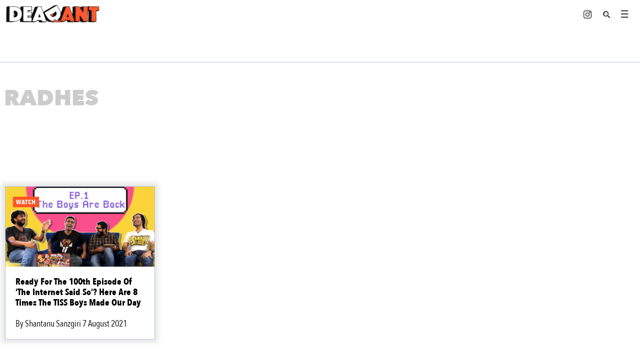

--- FILE ---
content_type: text/html; charset=UTF-8
request_url: https://deadant.co/tag/radhe/
body_size: 63577
content:

<!doctype html>
<!--[if lt IE 9]><html class="no-js no-svg ie lt-ie9 lt-ie8 lt-ie7" lang="en-US"> <![endif]-->
<!--[if IE 9]><html class="no-js no-svg ie ie9 lt-ie9 lt-ie8" lang="en-US"> <![endif]-->
<!--[if gt IE 9]><!--><html class="no-js no-svg" lang="en-US"> <!--<![endif]-->
<head><meta charset="UTF-8" /><script>if(navigator.userAgent.match(/MSIE|Internet Explorer/i)||navigator.userAgent.match(/Trident\/7\..*?rv:11/i)){var href=document.location.href;if(!href.match(/[?&]nowprocket/)){if(href.indexOf("?")==-1){if(href.indexOf("#")==-1){document.location.href=href+"?nowprocket=1"}else{document.location.href=href.replace("#","?nowprocket=1#")}}else{if(href.indexOf("#")==-1){document.location.href=href+"&nowprocket=1"}else{document.location.href=href.replace("#","&nowprocket=1#")}}}}</script><script>(()=>{class RocketLazyLoadScripts{constructor(){this.v="2.0.4",this.userEvents=["keydown","keyup","mousedown","mouseup","mousemove","mouseover","mouseout","touchmove","touchstart","touchend","touchcancel","wheel","click","dblclick","input"],this.attributeEvents=["onblur","onclick","oncontextmenu","ondblclick","onfocus","onmousedown","onmouseenter","onmouseleave","onmousemove","onmouseout","onmouseover","onmouseup","onmousewheel","onscroll","onsubmit"]}async t(){this.i(),this.o(),/iP(ad|hone)/.test(navigator.userAgent)&&this.h(),this.u(),this.l(this),this.m(),this.k(this),this.p(this),this._(),await Promise.all([this.R(),this.L()]),this.lastBreath=Date.now(),this.S(this),this.P(),this.D(),this.O(),this.M(),await this.C(this.delayedScripts.normal),await this.C(this.delayedScripts.defer),await this.C(this.delayedScripts.async),await this.T(),await this.F(),await this.j(),await this.A(),window.dispatchEvent(new Event("rocket-allScriptsLoaded")),this.everythingLoaded=!0,this.lastTouchEnd&&await new Promise(t=>setTimeout(t,500-Date.now()+this.lastTouchEnd)),this.I(),this.H(),this.U(),this.W()}i(){this.CSPIssue=sessionStorage.getItem("rocketCSPIssue"),document.addEventListener("securitypolicyviolation",t=>{this.CSPIssue||"script-src-elem"!==t.violatedDirective||"data"!==t.blockedURI||(this.CSPIssue=!0,sessionStorage.setItem("rocketCSPIssue",!0))},{isRocket:!0})}o(){window.addEventListener("pageshow",t=>{this.persisted=t.persisted,this.realWindowLoadedFired=!0},{isRocket:!0}),window.addEventListener("pagehide",()=>{this.onFirstUserAction=null},{isRocket:!0})}h(){let t;function e(e){t=e}window.addEventListener("touchstart",e,{isRocket:!0}),window.addEventListener("touchend",function i(o){o.changedTouches[0]&&t.changedTouches[0]&&Math.abs(o.changedTouches[0].pageX-t.changedTouches[0].pageX)<10&&Math.abs(o.changedTouches[0].pageY-t.changedTouches[0].pageY)<10&&o.timeStamp-t.timeStamp<200&&(window.removeEventListener("touchstart",e,{isRocket:!0}),window.removeEventListener("touchend",i,{isRocket:!0}),"INPUT"===o.target.tagName&&"text"===o.target.type||(o.target.dispatchEvent(new TouchEvent("touchend",{target:o.target,bubbles:!0})),o.target.dispatchEvent(new MouseEvent("mouseover",{target:o.target,bubbles:!0})),o.target.dispatchEvent(new PointerEvent("click",{target:o.target,bubbles:!0,cancelable:!0,detail:1,clientX:o.changedTouches[0].clientX,clientY:o.changedTouches[0].clientY})),event.preventDefault()))},{isRocket:!0})}q(t){this.userActionTriggered||("mousemove"!==t.type||this.firstMousemoveIgnored?"keyup"===t.type||"mouseover"===t.type||"mouseout"===t.type||(this.userActionTriggered=!0,this.onFirstUserAction&&this.onFirstUserAction()):this.firstMousemoveIgnored=!0),"click"===t.type&&t.preventDefault(),t.stopPropagation(),t.stopImmediatePropagation(),"touchstart"===this.lastEvent&&"touchend"===t.type&&(this.lastTouchEnd=Date.now()),"click"===t.type&&(this.lastTouchEnd=0),this.lastEvent=t.type,t.composedPath&&t.composedPath()[0].getRootNode()instanceof ShadowRoot&&(t.rocketTarget=t.composedPath()[0]),this.savedUserEvents.push(t)}u(){this.savedUserEvents=[],this.userEventHandler=this.q.bind(this),this.userEvents.forEach(t=>window.addEventListener(t,this.userEventHandler,{passive:!1,isRocket:!0})),document.addEventListener("visibilitychange",this.userEventHandler,{isRocket:!0})}U(){this.userEvents.forEach(t=>window.removeEventListener(t,this.userEventHandler,{passive:!1,isRocket:!0})),document.removeEventListener("visibilitychange",this.userEventHandler,{isRocket:!0}),this.savedUserEvents.forEach(t=>{(t.rocketTarget||t.target).dispatchEvent(new window[t.constructor.name](t.type,t))})}m(){const t="return false",e=Array.from(this.attributeEvents,t=>"data-rocket-"+t),i="["+this.attributeEvents.join("],[")+"]",o="[data-rocket-"+this.attributeEvents.join("],[data-rocket-")+"]",s=(e,i,o)=>{o&&o!==t&&(e.setAttribute("data-rocket-"+i,o),e["rocket"+i]=new Function("event",o),e.setAttribute(i,t))};new MutationObserver(t=>{for(const n of t)"attributes"===n.type&&(n.attributeName.startsWith("data-rocket-")||this.everythingLoaded?n.attributeName.startsWith("data-rocket-")&&this.everythingLoaded&&this.N(n.target,n.attributeName.substring(12)):s(n.target,n.attributeName,n.target.getAttribute(n.attributeName))),"childList"===n.type&&n.addedNodes.forEach(t=>{if(t.nodeType===Node.ELEMENT_NODE)if(this.everythingLoaded)for(const i of[t,...t.querySelectorAll(o)])for(const t of i.getAttributeNames())e.includes(t)&&this.N(i,t.substring(12));else for(const e of[t,...t.querySelectorAll(i)])for(const t of e.getAttributeNames())this.attributeEvents.includes(t)&&s(e,t,e.getAttribute(t))})}).observe(document,{subtree:!0,childList:!0,attributeFilter:[...this.attributeEvents,...e]})}I(){this.attributeEvents.forEach(t=>{document.querySelectorAll("[data-rocket-"+t+"]").forEach(e=>{this.N(e,t)})})}N(t,e){const i=t.getAttribute("data-rocket-"+e);i&&(t.setAttribute(e,i),t.removeAttribute("data-rocket-"+e))}k(t){Object.defineProperty(HTMLElement.prototype,"onclick",{get(){return this.rocketonclick||null},set(e){this.rocketonclick=e,this.setAttribute(t.everythingLoaded?"onclick":"data-rocket-onclick","this.rocketonclick(event)")}})}S(t){function e(e,i){let o=e[i];e[i]=null,Object.defineProperty(e,i,{get:()=>o,set(s){t.everythingLoaded?o=s:e["rocket"+i]=o=s}})}e(document,"onreadystatechange"),e(window,"onload"),e(window,"onpageshow");try{Object.defineProperty(document,"readyState",{get:()=>t.rocketReadyState,set(e){t.rocketReadyState=e},configurable:!0}),document.readyState="loading"}catch(t){console.log("WPRocket DJE readyState conflict, bypassing")}}l(t){this.originalAddEventListener=EventTarget.prototype.addEventListener,this.originalRemoveEventListener=EventTarget.prototype.removeEventListener,this.savedEventListeners=[],EventTarget.prototype.addEventListener=function(e,i,o){o&&o.isRocket||!t.B(e,this)&&!t.userEvents.includes(e)||t.B(e,this)&&!t.userActionTriggered||e.startsWith("rocket-")||t.everythingLoaded?t.originalAddEventListener.call(this,e,i,o):(t.savedEventListeners.push({target:this,remove:!1,type:e,func:i,options:o}),"mouseenter"!==e&&"mouseleave"!==e||t.originalAddEventListener.call(this,e,t.savedUserEvents.push,o))},EventTarget.prototype.removeEventListener=function(e,i,o){o&&o.isRocket||!t.B(e,this)&&!t.userEvents.includes(e)||t.B(e,this)&&!t.userActionTriggered||e.startsWith("rocket-")||t.everythingLoaded?t.originalRemoveEventListener.call(this,e,i,o):t.savedEventListeners.push({target:this,remove:!0,type:e,func:i,options:o})}}J(t,e){this.savedEventListeners=this.savedEventListeners.filter(i=>{let o=i.type,s=i.target||window;return e!==o||t!==s||(this.B(o,s)&&(i.type="rocket-"+o),this.$(i),!1)})}H(){EventTarget.prototype.addEventListener=this.originalAddEventListener,EventTarget.prototype.removeEventListener=this.originalRemoveEventListener,this.savedEventListeners.forEach(t=>this.$(t))}$(t){t.remove?this.originalRemoveEventListener.call(t.target,t.type,t.func,t.options):this.originalAddEventListener.call(t.target,t.type,t.func,t.options)}p(t){let e;function i(e){return t.everythingLoaded?e:e.split(" ").map(t=>"load"===t||t.startsWith("load.")?"rocket-jquery-load":t).join(" ")}function o(o){function s(e){const s=o.fn[e];o.fn[e]=o.fn.init.prototype[e]=function(){return this[0]===window&&t.userActionTriggered&&("string"==typeof arguments[0]||arguments[0]instanceof String?arguments[0]=i(arguments[0]):"object"==typeof arguments[0]&&Object.keys(arguments[0]).forEach(t=>{const e=arguments[0][t];delete arguments[0][t],arguments[0][i(t)]=e})),s.apply(this,arguments),this}}if(o&&o.fn&&!t.allJQueries.includes(o)){const e={DOMContentLoaded:[],"rocket-DOMContentLoaded":[]};for(const t in e)document.addEventListener(t,()=>{e[t].forEach(t=>t())},{isRocket:!0});o.fn.ready=o.fn.init.prototype.ready=function(i){function s(){parseInt(o.fn.jquery)>2?setTimeout(()=>i.bind(document)(o)):i.bind(document)(o)}return"function"==typeof i&&(t.realDomReadyFired?!t.userActionTriggered||t.fauxDomReadyFired?s():e["rocket-DOMContentLoaded"].push(s):e.DOMContentLoaded.push(s)),o([])},s("on"),s("one"),s("off"),t.allJQueries.push(o)}e=o}t.allJQueries=[],o(window.jQuery),Object.defineProperty(window,"jQuery",{get:()=>e,set(t){o(t)}})}P(){const t=new Map;document.write=document.writeln=function(e){const i=document.currentScript,o=document.createRange(),s=i.parentElement;let n=t.get(i);void 0===n&&(n=i.nextSibling,t.set(i,n));const c=document.createDocumentFragment();o.setStart(c,0),c.appendChild(o.createContextualFragment(e)),s.insertBefore(c,n)}}async R(){return new Promise(t=>{this.userActionTriggered?t():this.onFirstUserAction=t})}async L(){return new Promise(t=>{document.addEventListener("DOMContentLoaded",()=>{this.realDomReadyFired=!0,t()},{isRocket:!0})})}async j(){return this.realWindowLoadedFired?Promise.resolve():new Promise(t=>{window.addEventListener("load",t,{isRocket:!0})})}M(){this.pendingScripts=[];this.scriptsMutationObserver=new MutationObserver(t=>{for(const e of t)e.addedNodes.forEach(t=>{"SCRIPT"!==t.tagName||t.noModule||t.isWPRocket||this.pendingScripts.push({script:t,promise:new Promise(e=>{const i=()=>{const i=this.pendingScripts.findIndex(e=>e.script===t);i>=0&&this.pendingScripts.splice(i,1),e()};t.addEventListener("load",i,{isRocket:!0}),t.addEventListener("error",i,{isRocket:!0}),setTimeout(i,1e3)})})})}),this.scriptsMutationObserver.observe(document,{childList:!0,subtree:!0})}async F(){await this.X(),this.pendingScripts.length?(await this.pendingScripts[0].promise,await this.F()):this.scriptsMutationObserver.disconnect()}D(){this.delayedScripts={normal:[],async:[],defer:[]},document.querySelectorAll("script[type$=rocketlazyloadscript]").forEach(t=>{t.hasAttribute("data-rocket-src")?t.hasAttribute("async")&&!1!==t.async?this.delayedScripts.async.push(t):t.hasAttribute("defer")&&!1!==t.defer||"module"===t.getAttribute("data-rocket-type")?this.delayedScripts.defer.push(t):this.delayedScripts.normal.push(t):this.delayedScripts.normal.push(t)})}async _(){await this.L();let t=[];document.querySelectorAll("script[type$=rocketlazyloadscript][data-rocket-src]").forEach(e=>{let i=e.getAttribute("data-rocket-src");if(i&&!i.startsWith("data:")){i.startsWith("//")&&(i=location.protocol+i);try{const o=new URL(i).origin;o!==location.origin&&t.push({src:o,crossOrigin:e.crossOrigin||"module"===e.getAttribute("data-rocket-type")})}catch(t){}}}),t=[...new Map(t.map(t=>[JSON.stringify(t),t])).values()],this.Y(t,"preconnect")}async G(t){if(await this.K(),!0!==t.noModule||!("noModule"in HTMLScriptElement.prototype))return new Promise(e=>{let i;function o(){(i||t).setAttribute("data-rocket-status","executed"),e()}try{if(navigator.userAgent.includes("Firefox/")||""===navigator.vendor||this.CSPIssue)i=document.createElement("script"),[...t.attributes].forEach(t=>{let e=t.nodeName;"type"!==e&&("data-rocket-type"===e&&(e="type"),"data-rocket-src"===e&&(e="src"),i.setAttribute(e,t.nodeValue))}),t.text&&(i.text=t.text),t.nonce&&(i.nonce=t.nonce),i.hasAttribute("src")?(i.addEventListener("load",o,{isRocket:!0}),i.addEventListener("error",()=>{i.setAttribute("data-rocket-status","failed-network"),e()},{isRocket:!0}),setTimeout(()=>{i.isConnected||e()},1)):(i.text=t.text,o()),i.isWPRocket=!0,t.parentNode.replaceChild(i,t);else{const i=t.getAttribute("data-rocket-type"),s=t.getAttribute("data-rocket-src");i?(t.type=i,t.removeAttribute("data-rocket-type")):t.removeAttribute("type"),t.addEventListener("load",o,{isRocket:!0}),t.addEventListener("error",i=>{this.CSPIssue&&i.target.src.startsWith("data:")?(console.log("WPRocket: CSP fallback activated"),t.removeAttribute("src"),this.G(t).then(e)):(t.setAttribute("data-rocket-status","failed-network"),e())},{isRocket:!0}),s?(t.fetchPriority="high",t.removeAttribute("data-rocket-src"),t.src=s):t.src="data:text/javascript;base64,"+window.btoa(unescape(encodeURIComponent(t.text)))}}catch(i){t.setAttribute("data-rocket-status","failed-transform"),e()}});t.setAttribute("data-rocket-status","skipped")}async C(t){const e=t.shift();return e?(e.isConnected&&await this.G(e),this.C(t)):Promise.resolve()}O(){this.Y([...this.delayedScripts.normal,...this.delayedScripts.defer,...this.delayedScripts.async],"preload")}Y(t,e){this.trash=this.trash||[];let i=!0;var o=document.createDocumentFragment();t.forEach(t=>{const s=t.getAttribute&&t.getAttribute("data-rocket-src")||t.src;if(s&&!s.startsWith("data:")){const n=document.createElement("link");n.href=s,n.rel=e,"preconnect"!==e&&(n.as="script",n.fetchPriority=i?"high":"low"),t.getAttribute&&"module"===t.getAttribute("data-rocket-type")&&(n.crossOrigin=!0),t.crossOrigin&&(n.crossOrigin=t.crossOrigin),t.integrity&&(n.integrity=t.integrity),t.nonce&&(n.nonce=t.nonce),o.appendChild(n),this.trash.push(n),i=!1}}),document.head.appendChild(o)}W(){this.trash.forEach(t=>t.remove())}async T(){try{document.readyState="interactive"}catch(t){}this.fauxDomReadyFired=!0;try{await this.K(),this.J(document,"readystatechange"),document.dispatchEvent(new Event("rocket-readystatechange")),await this.K(),document.rocketonreadystatechange&&document.rocketonreadystatechange(),await this.K(),this.J(document,"DOMContentLoaded"),document.dispatchEvent(new Event("rocket-DOMContentLoaded")),await this.K(),this.J(window,"DOMContentLoaded"),window.dispatchEvent(new Event("rocket-DOMContentLoaded"))}catch(t){console.error(t)}}async A(){try{document.readyState="complete"}catch(t){}try{await this.K(),this.J(document,"readystatechange"),document.dispatchEvent(new Event("rocket-readystatechange")),await this.K(),document.rocketonreadystatechange&&document.rocketonreadystatechange(),await this.K(),this.J(window,"load"),window.dispatchEvent(new Event("rocket-load")),await this.K(),window.rocketonload&&window.rocketonload(),await this.K(),this.allJQueries.forEach(t=>t(window).trigger("rocket-jquery-load")),await this.K(),this.J(window,"pageshow");const t=new Event("rocket-pageshow");t.persisted=this.persisted,window.dispatchEvent(t),await this.K(),window.rocketonpageshow&&window.rocketonpageshow({persisted:this.persisted})}catch(t){console.error(t)}}async K(){Date.now()-this.lastBreath>45&&(await this.X(),this.lastBreath=Date.now())}async X(){return document.hidden?new Promise(t=>setTimeout(t)):new Promise(t=>requestAnimationFrame(t))}B(t,e){return e===document&&"readystatechange"===t||(e===document&&"DOMContentLoaded"===t||(e===window&&"DOMContentLoaded"===t||(e===window&&"load"===t||e===window&&"pageshow"===t)))}static run(){(new RocketLazyLoadScripts).t()}}RocketLazyLoadScripts.run()})();</script>
    
    <meta name="description" content="Tracking India&#039;s Comedy Scene">

    
    
    <meta http-equiv="X-UA-Compatible" content="IE=edge">
    <meta name="viewport" content="width=device-width, initial-scale=1">
    <link rel="author" href="https://deadant.co/wp-content/themes/returnofthepinkpanther-child/humans.txt" />
    <link rel="pingback" href="https://deadant.co/xmlrpc.php" />
    <link rel="profile" href="https://gmpg.org/xfn/11">
    <title>Radhe &#8211; DeadAnt</title>
<link data-rocket-prefetch href="https://platform.twitter.com" rel="dns-prefetch">
<link data-rocket-prefetch href="https://chimpstatic.com" rel="dns-prefetch">
<link data-rocket-prefetch href="https://c0.wp.com" rel="dns-prefetch">
<link data-rocket-prefetch href="https://ajax.googleapis.com" rel="dns-prefetch">
<link data-rocket-prefetch href="https://i0.wp.com" rel="dns-prefetch">
<link data-rocket-prefetch href="https://www.googletagmanager.com" rel="dns-prefetch">
<link data-rocket-prefetch href="https://cdn.jsdelivr.net" rel="dns-prefetch">
<link data-rocket-prefetch href="https://stats.wp.com" rel="dns-prefetch">
<style id="wpr-usedcss">img:is([sizes=auto i],[sizes^="auto," i]){contain-intrinsic-size:3000px 1500px}:where(.wp-block-button__link){border-radius:9999px;box-shadow:none;padding:calc(.667em + 2px) calc(1.333em + 2px);text-decoration:none}:root :where(.wp-block-button .wp-block-button__link.is-style-outline),:root :where(.wp-block-button.is-style-outline>.wp-block-button__link){border:2px solid;padding:.667em 1.333em}:root :where(.wp-block-button .wp-block-button__link.is-style-outline:not(.has-text-color)),:root :where(.wp-block-button.is-style-outline>.wp-block-button__link:not(.has-text-color)){color:currentColor}:root :where(.wp-block-button .wp-block-button__link.is-style-outline:not(.has-background)),:root :where(.wp-block-button.is-style-outline>.wp-block-button__link:not(.has-background)){background-color:initial;background-image:none}:where(.wp-block-calendar table:not(.has-background) th){background:#ddd}:where(.wp-block-columns){margin-bottom:1.75em}:where(.wp-block-columns.has-background){padding:1.25em 2.375em}:where(.wp-block-post-comments input[type=submit]){border:none}:where(.wp-block-cover-image:not(.has-text-color)),:where(.wp-block-cover:not(.has-text-color)){color:#fff}:where(.wp-block-cover-image.is-light:not(.has-text-color)),:where(.wp-block-cover.is-light:not(.has-text-color)){color:#000}:root :where(.wp-block-cover h1:not(.has-text-color)),:root :where(.wp-block-cover h2:not(.has-text-color)),:root :where(.wp-block-cover h3:not(.has-text-color)),:root :where(.wp-block-cover h4:not(.has-text-color)),:root :where(.wp-block-cover h5:not(.has-text-color)),:root :where(.wp-block-cover h6:not(.has-text-color)),:root :where(.wp-block-cover p:not(.has-text-color)){color:inherit}:where(.wp-block-file){margin-bottom:1.5em}:where(.wp-block-file__button){border-radius:2em;display:inline-block;padding:.5em 1em}:where(.wp-block-file__button):where(a):active,:where(.wp-block-file__button):where(a):focus,:where(.wp-block-file__button):where(a):hover,:where(.wp-block-file__button):where(a):visited{box-shadow:none;color:#fff;opacity:.85;text-decoration:none}:where(.wp-block-form-input__input){font-size:1em;margin-bottom:.5em;padding:0 .5em}:where(.wp-block-form-input__input)[type=date],:where(.wp-block-form-input__input)[type=datetime-local],:where(.wp-block-form-input__input)[type=datetime],:where(.wp-block-form-input__input)[type=email],:where(.wp-block-form-input__input)[type=month],:where(.wp-block-form-input__input)[type=number],:where(.wp-block-form-input__input)[type=password],:where(.wp-block-form-input__input)[type=search],:where(.wp-block-form-input__input)[type=tel],:where(.wp-block-form-input__input)[type=text],:where(.wp-block-form-input__input)[type=time],:where(.wp-block-form-input__input)[type=url],:where(.wp-block-form-input__input)[type=week]{border-style:solid;border-width:1px;line-height:2;min-height:2em}:where(.wp-block-group.wp-block-group-is-layout-constrained){position:relative}:root :where(.wp-block-image.is-style-rounded img,.wp-block-image .is-style-rounded img){border-radius:9999px}:where(.wp-block-latest-comments:not([style*=line-height] .wp-block-latest-comments__comment)){line-height:1.1}:where(.wp-block-latest-comments:not([style*=line-height] .wp-block-latest-comments__comment-excerpt p)){line-height:1.8}:root :where(.wp-block-latest-posts.is-grid){padding:0}:root :where(.wp-block-latest-posts.wp-block-latest-posts__list){padding-left:0}ul{box-sizing:border-box}:root :where(.wp-block-list.has-background){padding:1.25em 2.375em}:where(.wp-block-navigation.has-background .wp-block-navigation-item a:not(.wp-element-button)),:where(.wp-block-navigation.has-background .wp-block-navigation-submenu a:not(.wp-element-button)){padding:.5em 1em}:where(.wp-block-navigation .wp-block-navigation__submenu-container .wp-block-navigation-item a:not(.wp-element-button)),:where(.wp-block-navigation .wp-block-navigation__submenu-container .wp-block-navigation-submenu a:not(.wp-element-button)),:where(.wp-block-navigation .wp-block-navigation__submenu-container .wp-block-navigation-submenu button.wp-block-navigation-item__content),:where(.wp-block-navigation .wp-block-navigation__submenu-container .wp-block-pages-list__item button.wp-block-navigation-item__content){padding:.5em 1em}:root :where(p.has-background){padding:1.25em 2.375em}:where(p.has-text-color:not(.has-link-color)) a{color:inherit}:where(.wp-block-post-comments-form input:not([type=submit])),:where(.wp-block-post-comments-form textarea){border:1px solid #949494;font-family:inherit;font-size:1em}:where(.wp-block-post-comments-form input:where(:not([type=submit]):not([type=checkbox]))),:where(.wp-block-post-comments-form textarea){padding:calc(.667em + 2px)}:where(.wp-block-post-excerpt){box-sizing:border-box;margin-bottom:var(--wp--style--block-gap);margin-top:var(--wp--style--block-gap)}:where(.wp-block-preformatted.has-background){padding:1.25em 2.375em}:where(.wp-block-search__button){border:1px solid #ccc;padding:6px 10px}:where(.wp-block-search__input){appearance:none;border:1px solid #949494;flex-grow:1;font-family:inherit;font-size:inherit;font-style:inherit;font-weight:inherit;letter-spacing:inherit;line-height:inherit;margin-left:0;margin-right:0;min-width:3rem;padding:8px;text-decoration:unset!important;text-transform:inherit}:where(.wp-block-search__button-inside .wp-block-search__inside-wrapper){background-color:#fff;border:1px solid #949494;box-sizing:border-box;padding:4px}:where(.wp-block-search__button-inside .wp-block-search__inside-wrapper) .wp-block-search__input{border:none;border-radius:0;padding:0 4px}:where(.wp-block-search__button-inside .wp-block-search__inside-wrapper) .wp-block-search__input:focus{outline:0}:where(.wp-block-search__button-inside .wp-block-search__inside-wrapper) :where(.wp-block-search__button){padding:4px 8px}:root :where(.wp-block-separator.is-style-dots){height:auto;line-height:1;text-align:center}:root :where(.wp-block-separator.is-style-dots):before{color:currentColor;content:"···";font-family:serif;font-size:1.5em;letter-spacing:2em;padding-left:2em}:root :where(.wp-block-site-logo.is-style-rounded){border-radius:9999px}:where(.wp-block-social-links:not(.is-style-logos-only)) .wp-social-link{background-color:#f0f0f0;color:#444}:where(.wp-block-social-links:not(.is-style-logos-only)) .wp-social-link-amazon{background-color:#f90;color:#fff}:where(.wp-block-social-links:not(.is-style-logos-only)) .wp-social-link-bandcamp{background-color:#1ea0c3;color:#fff}:where(.wp-block-social-links:not(.is-style-logos-only)) .wp-social-link-behance{background-color:#0757fe;color:#fff}:where(.wp-block-social-links:not(.is-style-logos-only)) .wp-social-link-bluesky{background-color:#0a7aff;color:#fff}:where(.wp-block-social-links:not(.is-style-logos-only)) .wp-social-link-codepen{background-color:#1e1f26;color:#fff}:where(.wp-block-social-links:not(.is-style-logos-only)) .wp-social-link-deviantart{background-color:#02e49b;color:#fff}:where(.wp-block-social-links:not(.is-style-logos-only)) .wp-social-link-discord{background-color:#5865f2;color:#fff}:where(.wp-block-social-links:not(.is-style-logos-only)) .wp-social-link-dribbble{background-color:#e94c89;color:#fff}:where(.wp-block-social-links:not(.is-style-logos-only)) .wp-social-link-dropbox{background-color:#4280ff;color:#fff}:where(.wp-block-social-links:not(.is-style-logos-only)) .wp-social-link-etsy{background-color:#f45800;color:#fff}:where(.wp-block-social-links:not(.is-style-logos-only)) .wp-social-link-facebook{background-color:#0866ff;color:#fff}:where(.wp-block-social-links:not(.is-style-logos-only)) .wp-social-link-fivehundredpx{background-color:#000;color:#fff}:where(.wp-block-social-links:not(.is-style-logos-only)) .wp-social-link-flickr{background-color:#0461dd;color:#fff}:where(.wp-block-social-links:not(.is-style-logos-only)) .wp-social-link-foursquare{background-color:#e65678;color:#fff}:where(.wp-block-social-links:not(.is-style-logos-only)) .wp-social-link-github{background-color:#24292d;color:#fff}:where(.wp-block-social-links:not(.is-style-logos-only)) .wp-social-link-goodreads{background-color:#eceadd;color:#382110}:where(.wp-block-social-links:not(.is-style-logos-only)) .wp-social-link-google{background-color:#ea4434;color:#fff}:where(.wp-block-social-links:not(.is-style-logos-only)) .wp-social-link-gravatar{background-color:#1d4fc4;color:#fff}:where(.wp-block-social-links:not(.is-style-logos-only)) .wp-social-link-instagram{background-color:#f00075;color:#fff}:where(.wp-block-social-links:not(.is-style-logos-only)) .wp-social-link-lastfm{background-color:#e21b24;color:#fff}:where(.wp-block-social-links:not(.is-style-logos-only)) .wp-social-link-linkedin{background-color:#0d66c2;color:#fff}:where(.wp-block-social-links:not(.is-style-logos-only)) .wp-social-link-mastodon{background-color:#3288d4;color:#fff}:where(.wp-block-social-links:not(.is-style-logos-only)) .wp-social-link-medium{background-color:#000;color:#fff}:where(.wp-block-social-links:not(.is-style-logos-only)) .wp-social-link-meetup{background-color:#f6405f;color:#fff}:where(.wp-block-social-links:not(.is-style-logos-only)) .wp-social-link-patreon{background-color:#000;color:#fff}:where(.wp-block-social-links:not(.is-style-logos-only)) .wp-social-link-pinterest{background-color:#e60122;color:#fff}:where(.wp-block-social-links:not(.is-style-logos-only)) .wp-social-link-pocket{background-color:#ef4155;color:#fff}:where(.wp-block-social-links:not(.is-style-logos-only)) .wp-social-link-reddit{background-color:#ff4500;color:#fff}:where(.wp-block-social-links:not(.is-style-logos-only)) .wp-social-link-skype{background-color:#0478d7;color:#fff}:where(.wp-block-social-links:not(.is-style-logos-only)) .wp-social-link-snapchat{stroke:#000;background-color:#fefc00;color:#fff}:where(.wp-block-social-links:not(.is-style-logos-only)) .wp-social-link-soundcloud{background-color:#ff5600;color:#fff}:where(.wp-block-social-links:not(.is-style-logos-only)) .wp-social-link-spotify{background-color:#1bd760;color:#fff}:where(.wp-block-social-links:not(.is-style-logos-only)) .wp-social-link-telegram{background-color:#2aabee;color:#fff}:where(.wp-block-social-links:not(.is-style-logos-only)) .wp-social-link-threads{background-color:#000;color:#fff}:where(.wp-block-social-links:not(.is-style-logos-only)) .wp-social-link-tiktok{background-color:#000;color:#fff}:where(.wp-block-social-links:not(.is-style-logos-only)) .wp-social-link-tumblr{background-color:#011835;color:#fff}:where(.wp-block-social-links:not(.is-style-logos-only)) .wp-social-link-twitch{background-color:#6440a4;color:#fff}:where(.wp-block-social-links:not(.is-style-logos-only)) .wp-social-link-twitter{background-color:#1da1f2;color:#fff}:where(.wp-block-social-links:not(.is-style-logos-only)) .wp-social-link-vimeo{background-color:#1eb7ea;color:#fff}:where(.wp-block-social-links:not(.is-style-logos-only)) .wp-social-link-vk{background-color:#4680c2;color:#fff}:where(.wp-block-social-links:not(.is-style-logos-only)) .wp-social-link-wordpress{background-color:#3499cd;color:#fff}:where(.wp-block-social-links:not(.is-style-logos-only)) .wp-social-link-whatsapp{background-color:#25d366;color:#fff}:where(.wp-block-social-links:not(.is-style-logos-only)) .wp-social-link-x{background-color:#000;color:#fff}:where(.wp-block-social-links:not(.is-style-logos-only)) .wp-social-link-yelp{background-color:#d32422;color:#fff}:where(.wp-block-social-links:not(.is-style-logos-only)) .wp-social-link-youtube{background-color:red;color:#fff}:where(.wp-block-social-links.is-style-logos-only) .wp-social-link{background:0 0}:where(.wp-block-social-links.is-style-logos-only) .wp-social-link svg{height:1.25em;width:1.25em}:where(.wp-block-social-links.is-style-logos-only) .wp-social-link-amazon{color:#f90}:where(.wp-block-social-links.is-style-logos-only) .wp-social-link-bandcamp{color:#1ea0c3}:where(.wp-block-social-links.is-style-logos-only) .wp-social-link-behance{color:#0757fe}:where(.wp-block-social-links.is-style-logos-only) .wp-social-link-bluesky{color:#0a7aff}:where(.wp-block-social-links.is-style-logos-only) .wp-social-link-codepen{color:#1e1f26}:where(.wp-block-social-links.is-style-logos-only) .wp-social-link-deviantart{color:#02e49b}:where(.wp-block-social-links.is-style-logos-only) .wp-social-link-discord{color:#5865f2}:where(.wp-block-social-links.is-style-logos-only) .wp-social-link-dribbble{color:#e94c89}:where(.wp-block-social-links.is-style-logos-only) .wp-social-link-dropbox{color:#4280ff}:where(.wp-block-social-links.is-style-logos-only) .wp-social-link-etsy{color:#f45800}:where(.wp-block-social-links.is-style-logos-only) .wp-social-link-facebook{color:#0866ff}:where(.wp-block-social-links.is-style-logos-only) .wp-social-link-fivehundredpx{color:#000}:where(.wp-block-social-links.is-style-logos-only) .wp-social-link-flickr{color:#0461dd}:where(.wp-block-social-links.is-style-logos-only) .wp-social-link-foursquare{color:#e65678}:where(.wp-block-social-links.is-style-logos-only) .wp-social-link-github{color:#24292d}:where(.wp-block-social-links.is-style-logos-only) .wp-social-link-goodreads{color:#382110}:where(.wp-block-social-links.is-style-logos-only) .wp-social-link-google{color:#ea4434}:where(.wp-block-social-links.is-style-logos-only) .wp-social-link-gravatar{color:#1d4fc4}:where(.wp-block-social-links.is-style-logos-only) .wp-social-link-instagram{color:#f00075}:where(.wp-block-social-links.is-style-logos-only) .wp-social-link-lastfm{color:#e21b24}:where(.wp-block-social-links.is-style-logos-only) .wp-social-link-linkedin{color:#0d66c2}:where(.wp-block-social-links.is-style-logos-only) .wp-social-link-mastodon{color:#3288d4}:where(.wp-block-social-links.is-style-logos-only) .wp-social-link-medium{color:#000}:where(.wp-block-social-links.is-style-logos-only) .wp-social-link-meetup{color:#f6405f}:where(.wp-block-social-links.is-style-logos-only) .wp-social-link-patreon{color:#000}:where(.wp-block-social-links.is-style-logos-only) .wp-social-link-pinterest{color:#e60122}:where(.wp-block-social-links.is-style-logos-only) .wp-social-link-pocket{color:#ef4155}:where(.wp-block-social-links.is-style-logos-only) .wp-social-link-reddit{color:#ff4500}:where(.wp-block-social-links.is-style-logos-only) .wp-social-link-skype{color:#0478d7}:where(.wp-block-social-links.is-style-logos-only) .wp-social-link-snapchat{stroke:#000;color:#fff}:where(.wp-block-social-links.is-style-logos-only) .wp-social-link-soundcloud{color:#ff5600}:where(.wp-block-social-links.is-style-logos-only) .wp-social-link-spotify{color:#1bd760}:where(.wp-block-social-links.is-style-logos-only) .wp-social-link-telegram{color:#2aabee}:where(.wp-block-social-links.is-style-logos-only) .wp-social-link-threads{color:#000}:where(.wp-block-social-links.is-style-logos-only) .wp-social-link-tiktok{color:#000}:where(.wp-block-social-links.is-style-logos-only) .wp-social-link-tumblr{color:#011835}:where(.wp-block-social-links.is-style-logos-only) .wp-social-link-twitch{color:#6440a4}:where(.wp-block-social-links.is-style-logos-only) .wp-social-link-twitter{color:#1da1f2}:where(.wp-block-social-links.is-style-logos-only) .wp-social-link-vimeo{color:#1eb7ea}:where(.wp-block-social-links.is-style-logos-only) .wp-social-link-vk{color:#4680c2}:where(.wp-block-social-links.is-style-logos-only) .wp-social-link-whatsapp{color:#25d366}:where(.wp-block-social-links.is-style-logos-only) .wp-social-link-wordpress{color:#3499cd}:where(.wp-block-social-links.is-style-logos-only) .wp-social-link-x{color:#000}:where(.wp-block-social-links.is-style-logos-only) .wp-social-link-yelp{color:#d32422}:where(.wp-block-social-links.is-style-logos-only) .wp-social-link-youtube{color:red}:root :where(.wp-block-social-links .wp-social-link a){padding:.25em}:root :where(.wp-block-social-links.is-style-logos-only .wp-social-link a){padding:0}:root :where(.wp-block-social-links.is-style-pill-shape .wp-social-link a){padding-left:.6666666667em;padding-right:.6666666667em}:root :where(.wp-block-tag-cloud.is-style-outline){display:flex;flex-wrap:wrap;gap:1ch}:root :where(.wp-block-tag-cloud.is-style-outline a){border:1px solid;font-size:unset!important;margin-right:0;padding:1ch 2ch;text-decoration:none!important}:root :where(.wp-block-table-of-contents){box-sizing:border-box}:where(.wp-block-term-description){box-sizing:border-box;margin-bottom:var(--wp--style--block-gap);margin-top:var(--wp--style--block-gap)}:where(pre.wp-block-verse){font-family:inherit}:root{--wp-block-synced-color:#7a00df;--wp-block-synced-color--rgb:122,0,223;--wp-bound-block-color:var(--wp-block-synced-color);--wp-editor-canvas-background:#ddd;--wp-admin-theme-color:#007cba;--wp-admin-theme-color--rgb:0,124,186;--wp-admin-theme-color-darker-10:#006ba1;--wp-admin-theme-color-darker-10--rgb:0,107,160.5;--wp-admin-theme-color-darker-20:#005a87;--wp-admin-theme-color-darker-20--rgb:0,90,135;--wp-admin-border-width-focus:2px}@media (min-resolution:192dpi){:root{--wp-admin-border-width-focus:1.5px}}:root{--wp--preset--font-size--normal:16px;--wp--preset--font-size--huge:42px}.screen-reader-text{word-wrap:normal!important;border:0;clip-path:inset(50%);height:1px;margin:-1px;overflow:hidden;padding:0;position:absolute;width:1px}.screen-reader-text:focus{background-color:#ddd;clip-path:none;color:#444;display:block;font-size:1em;height:auto;left:5px;line-height:normal;padding:15px 23px 14px;text-decoration:none;top:5px;width:auto;z-index:100000}html :where(.has-border-color){border-style:solid}html :where([style*=border-top-color]){border-top-style:solid}html :where([style*=border-right-color]){border-right-style:solid}html :where([style*=border-bottom-color]){border-bottom-style:solid}html :where([style*=border-left-color]){border-left-style:solid}html :where([style*=border-width]){border-style:solid}html :where([style*=border-top-width]){border-top-style:solid}html :where([style*=border-right-width]){border-right-style:solid}html :where([style*=border-bottom-width]){border-bottom-style:solid}html :where([style*=border-left-width]){border-left-style:solid}html :where(img[class*=wp-image-]){height:auto;max-width:100%}:where(figure){margin:0 0 1em}html :where(.is-position-sticky){--wp-admin--admin-bar--position-offset:var(--wp-admin--admin-bar--height,0px)}@media screen and (max-width:600px){html :where(.is-position-sticky){--wp-admin--admin-bar--position-offset:0px}}:root{--wp--preset--aspect-ratio--square:1;--wp--preset--aspect-ratio--4-3:4/3;--wp--preset--aspect-ratio--3-4:3/4;--wp--preset--aspect-ratio--3-2:3/2;--wp--preset--aspect-ratio--2-3:2/3;--wp--preset--aspect-ratio--16-9:16/9;--wp--preset--aspect-ratio--9-16:9/16;--wp--preset--color--black:#000000;--wp--preset--color--cyan-bluish-gray:#abb8c3;--wp--preset--color--white:#ffffff;--wp--preset--color--pale-pink:#f78da7;--wp--preset--color--vivid-red:#cf2e2e;--wp--preset--color--luminous-vivid-orange:#ff6900;--wp--preset--color--luminous-vivid-amber:#fcb900;--wp--preset--color--light-green-cyan:#7bdcb5;--wp--preset--color--vivid-green-cyan:#00d084;--wp--preset--color--pale-cyan-blue:#8ed1fc;--wp--preset--color--vivid-cyan-blue:#0693e3;--wp--preset--color--vivid-purple:#9b51e0;--wp--preset--gradient--vivid-cyan-blue-to-vivid-purple:linear-gradient(135deg,rgb(6, 147, 227) 0%,rgb(155, 81, 224) 100%);--wp--preset--gradient--light-green-cyan-to-vivid-green-cyan:linear-gradient(135deg,rgb(122, 220, 180) 0%,rgb(0, 208, 130) 100%);--wp--preset--gradient--luminous-vivid-amber-to-luminous-vivid-orange:linear-gradient(135deg,rgb(252, 185, 0) 0%,rgb(255, 105, 0) 100%);--wp--preset--gradient--luminous-vivid-orange-to-vivid-red:linear-gradient(135deg,rgb(255, 105, 0) 0%,rgb(207, 46, 46) 100%);--wp--preset--gradient--very-light-gray-to-cyan-bluish-gray:linear-gradient(135deg,rgb(238, 238, 238) 0%,rgb(169, 184, 195) 100%);--wp--preset--gradient--cool-to-warm-spectrum:linear-gradient(135deg,rgb(74, 234, 220) 0%,rgb(151, 120, 209) 20%,rgb(207, 42, 186) 40%,rgb(238, 44, 130) 60%,rgb(251, 105, 98) 80%,rgb(254, 248, 76) 100%);--wp--preset--gradient--blush-light-purple:linear-gradient(135deg,rgb(255, 206, 236) 0%,rgb(152, 150, 240) 100%);--wp--preset--gradient--blush-bordeaux:linear-gradient(135deg,rgb(254, 205, 165) 0%,rgb(254, 45, 45) 50%,rgb(107, 0, 62) 100%);--wp--preset--gradient--luminous-dusk:linear-gradient(135deg,rgb(255, 203, 112) 0%,rgb(199, 81, 192) 50%,rgb(65, 88, 208) 100%);--wp--preset--gradient--pale-ocean:linear-gradient(135deg,rgb(255, 245, 203) 0%,rgb(182, 227, 212) 50%,rgb(51, 167, 181) 100%);--wp--preset--gradient--electric-grass:linear-gradient(135deg,rgb(202, 248, 128) 0%,rgb(113, 206, 126) 100%);--wp--preset--gradient--midnight:linear-gradient(135deg,rgb(2, 3, 129) 0%,rgb(40, 116, 252) 100%);--wp--preset--font-size--small:13px;--wp--preset--font-size--medium:20px;--wp--preset--font-size--large:36px;--wp--preset--font-size--x-large:42px;--wp--preset--spacing--20:0.44rem;--wp--preset--spacing--30:0.67rem;--wp--preset--spacing--40:1rem;--wp--preset--spacing--50:1.5rem;--wp--preset--spacing--60:2.25rem;--wp--preset--spacing--70:3.38rem;--wp--preset--spacing--80:5.06rem;--wp--preset--shadow--natural:6px 6px 9px rgba(0, 0, 0, .2);--wp--preset--shadow--deep:12px 12px 50px rgba(0, 0, 0, .4);--wp--preset--shadow--sharp:6px 6px 0px rgba(0, 0, 0, .2);--wp--preset--shadow--outlined:6px 6px 0px -3px rgb(255, 255, 255),6px 6px rgb(0, 0, 0);--wp--preset--shadow--crisp:6px 6px 0px rgb(0, 0, 0)}:where(.is-layout-flex){gap:.5em}:where(.is-layout-grid){gap:.5em}:where(.wp-block-columns.is-layout-flex){gap:2em}:where(.wp-block-columns.is-layout-grid){gap:2em}:root :where(.wp-block-pullquote){font-size:1.5em;line-height:1.6}:where(.wp-block-post-template.is-layout-flex){gap:1.25em}:where(.wp-block-post-template.is-layout-grid){gap:1.25em}:where(.wp-block-term-template.is-layout-flex){gap:1.25em}:where(.wp-block-term-template.is-layout-grid){gap:1.25em}html.swipebox-html.swipebox-touch{overflow:hidden!important}#swipebox-overlay img{border:none!important}#swipebox-overlay{width:100%;height:100%;position:fixed;top:0;left:0;z-index:99999!important;overflow:hidden;-webkit-user-select:none;-moz-user-select:none;-ms-user-select:none;user-select:none}#swipebox-container{position:relative;width:100%;height:100%}#swipebox-slider{-webkit-transition:-webkit-transform .4s;transition:transform .4s ease;height:100%;left:0;top:0;width:100%;white-space:nowrap;position:absolute;display:none;cursor:pointer}#swipebox-slider .slide{height:100%;width:100%;line-height:1px;text-align:center;display:inline-block}#swipebox-slider .slide:before{content:"";display:inline-block;height:50%;width:1px;margin-right:-1px}#swipebox-slider .slide .swipebox-inline-container,#swipebox-slider .slide img{display:inline-block;max-height:100%;max-width:100%;margin:0;padding:0;width:auto;height:auto;vertical-align:middle}#swipebox-slider .slide-loading{background:url(https://deadant.co/wp-content/plugins/responsive-lightbox/assets/swipebox/img/loader.gif) center center no-repeat}#swipebox-bottom-bar,#swipebox-top-bar{-webkit-transition:.5s;transition:.5s;position:absolute;left:0;z-index:999;height:50px;width:100%}#swipebox-bottom-bar{bottom:-50px}#swipebox-bottom-bar.visible-bars{-webkit-transform:translate3d(0,-50px,0);transform:translate3d(0,-50px,0)}#swipebox-top-bar{top:-50px}#swipebox-top-bar.visible-bars{-webkit-transform:translate3d(0,50px,0);transform:translate3d(0,50px,0)}#swipebox-title{display:block;width:100%;text-align:center}#swipebox-close,#swipebox-next,#swipebox-prev{background-image:url(https://deadant.co/wp-content/plugins/responsive-lightbox/assets/swipebox/img/icons.png);background-repeat:no-repeat;border:none!important;text-decoration:none!important;cursor:pointer;width:50px;height:50px;top:0}#swipebox-arrows{display:block;margin:0 auto;width:100%;height:50px}#swipebox-prev{background-position:-32px 13px;float:left}#swipebox-next{background-position:-78px 13px;float:right}#swipebox-close{top:0;right:0;position:absolute;z-index:9999;background-position:15px 12px}.swipebox-no-close-button #swipebox-close{display:none}#swipebox-next.disabled,#swipebox-prev.disabled{opacity:.3}.swipebox-no-touch #swipebox-overlay.rightSpring #swipebox-slider{-webkit-animation:.3s rightSpring;animation:.3s rightSpring}.swipebox-no-touch #swipebox-overlay.leftSpring #swipebox-slider{-webkit-animation:.3s leftSpring;animation:.3s leftSpring}.swipebox-touch #swipebox-container:after,.swipebox-touch #swipebox-container:before{-webkit-backface-visibility:hidden;backface-visibility:hidden;-webkit-transition:.3s;transition:all .3s ease;content:' ';position:absolute;z-index:999;top:0;height:100%;width:20px;opacity:0}.swipebox-touch #swipebox-container:before{left:0;-webkit-box-shadow:inset 10px 0 10px -8px #656565;box-shadow:inset 10px 0 10px -8px #656565}.swipebox-touch #swipebox-container:after{right:0;-webkit-box-shadow:inset -10px 0 10px -8px #656565;box-shadow:inset -10px 0 10px -8px #656565}.swipebox-touch #swipebox-overlay.leftSpringTouch #swipebox-container:before{opacity:1}.swipebox-touch #swipebox-overlay.rightSpringTouch #swipebox-container:after{opacity:1}@-webkit-keyframes rightSpring{0%{left:0}50%{left:-30px}100%{left:0}}@keyframes rightSpring{0%{left:0}50%{left:-30px}100%{left:0}}@-webkit-keyframes leftSpring{0%{left:0}50%{left:30px}100%{left:0}}@keyframes leftSpring{0%{left:0}50%{left:30px}100%{left:0}}@media screen and (min-width:800px){#swipebox-close{right:10px}#swipebox-arrows{width:92%;max-width:800px}}#swipebox-overlay{background:#0d0d0d}#swipebox-bottom-bar,#swipebox-top-bar{text-shadow:1px 1px 1px #000;background:#000;opacity:.95}#swipebox-top-bar{color:#fff!important;font-size:15px;line-height:43px;font-family:Helvetica,Arial,sans-serif}@-webkit-keyframes swing{20%{-webkit-transform:rotate3d(0,0,1,15deg);transform:rotate3d(0,0,1,15deg)}40%{-webkit-transform:rotate3d(0,0,1,-10deg);transform:rotate3d(0,0,1,-10deg)}60%{-webkit-transform:rotate3d(0,0,1,5deg);transform:rotate3d(0,0,1,5deg)}80%{-webkit-transform:rotate3d(0,0,1,-5deg);transform:rotate3d(0,0,1,-5deg)}to{-webkit-transform:rotate3d(0,0,1,0deg);transform:rotate3d(0,0,1,0deg)}}@keyframes swing{20%{-webkit-transform:rotate3d(0,0,1,15deg);transform:rotate3d(0,0,1,15deg)}40%{-webkit-transform:rotate3d(0,0,1,-10deg);transform:rotate3d(0,0,1,-10deg)}60%{-webkit-transform:rotate3d(0,0,1,5deg);transform:rotate3d(0,0,1,5deg)}80%{-webkit-transform:rotate3d(0,0,1,-5deg);transform:rotate3d(0,0,1,-5deg)}to{-webkit-transform:rotate3d(0,0,1,0deg);transform:rotate3d(0,0,1,0deg)}}.swing{-webkit-transform-origin:top center;transform-origin:top center;-webkit-animation-name:swing;animation-name:swing}@font-face{font-display:swap;font-family:'Avenir Next Condensed';src:url('https://deadant.co/wp-content/themes/returnofthepinkpanther/fonts/AvenirNextCondensed-Regular.woff2') format('woff2'),url('https://deadant.co/wp-content/themes/returnofthepinkpanther/fonts/AvenirNextCondensed-Regular.woff') format('woff');font-weight:400;font-style:normal}@font-face{font-display:swap;font-family:'Avenir Next Condensed';src:url('https://deadant.co/wp-content/themes/returnofthepinkpanther/fonts/AvenirNextCondensed-Bold.woff2') format('woff2'),url('https://deadant.co/wp-content/themes/returnofthepinkpanther/fonts/AvenirNextCondensed-Bold.woff') format('woff');font-weight:700;font-style:normal}@font-face{font-display:swap;font-family:'Avenir Next';src:url('https://deadant.co/wp-content/themes/returnofthepinkpanther/fonts/AvenirNext-Heavy.woff2') format('woff2'),url('https://deadant.co/wp-content/themes/returnofthepinkpanther/fonts/AvenirNext-Heavy.woff') format('woff');font-weight:900;font-style:normal}html{line-height:1.15;-webkit-text-size-adjust:100%}body{margin:0}main{display:block}h1{font-size:2em;margin:.67em 0}a{background-color:transparent}code{font-family:monospace,monospace;font-size:1em}small{font-size:80%}img{border-style:none}button,input,optgroup,select,textarea{font-family:inherit;font-size:100%;line-height:1.15;margin:0}button,input{overflow:visible}button,select{text-transform:none}[type=button],[type=submit],button{-webkit-appearance:button}[type=button]::-moz-focus-inner,[type=submit]::-moz-focus-inner,button::-moz-focus-inner{border-style:none;padding:0}[type=button]:-moz-focusring,[type=submit]:-moz-focusring,button:-moz-focusring{outline:ButtonText dotted 1px}fieldset{padding:.35em .75em .625em}legend{box-sizing:border-box;color:inherit;display:table;max-width:100%;padding:0;white-space:normal}progress{vertical-align:baseline}textarea{overflow:auto}[type=checkbox],[type=radio]{box-sizing:border-box;padding:0}[type=number]::-webkit-inner-spin-button,[type=number]::-webkit-outer-spin-button{height:auto}[type=search]{-webkit-appearance:textfield;outline-offset:-2px}[type=search]::-webkit-search-decoration{-webkit-appearance:none}::-webkit-file-upload-button{-webkit-appearance:button;font:inherit}template{display:none}[hidden]{display:none}body{padding:0;font-family:'Avenir Next Condensed',sans-serif}body{padding-top:70px}header.header{position:fixed;z-index:100;background:#fff;width:100vw;top:0}img{max-width:100%}a{text-decoration:none;color:#000}a:hover{text-decoration:underline}.hdr-logo{height:0;width:0;overflow:hidden;margin:0}nav#nav-main{display:flex;justify-content:space-between;padding:10px 5px 14px 10px;max-width:1400px;margin:0 auto}nav#nav-main #main-menu,nav#nav-main .tagline-main{display:none}.navbar-item{max-width:193px}div#integrated-menu{display:flex;justify-content:right}div#integrated-menu .toggle>svg{width:16px;height:16px;margin:10px}div#integrated-menu .toggle svg.xxx{display:none}div#integrated-menu .toggle.close svg.xxx{display:block}div#integrated-menu .toggle.close svg.hamburger{display:none}div#integrated-menu .ig,div#integrated-menu .search{width:18px;height:18px;margin:10px;background-size:cover}div#integrated-menu .ig{background-image:url('https://deadant.co/wp-content/themes/returnofthepinkpanther/img/ig.png')}div#integrated-menu .search{background-image:url('https://deadant.co/wp-content/themes/returnofthepinkpanther/img/search.png')}body{--orange:#FF5525}body.modalopen:after{content:"xx";display:block}body.modalopen #content{opacity:0}.tease-post-content{flex:2;padding:24px 10px}.tease-post-category{position:absolute;top:20px;left:15px;background:var(--orange);color:#fff;text-transform:uppercase;font-weight:700;font-size:13px;letter-spacing:.5px;line-height:1;padding:5px 6px 3px}nav#nav-main #main-menu.show{display:block;position:fixed;top:100px;left:0;width:calc(100vw - 40px);height:calc(100vh - 180px);z-index:10000;background:#fff;padding:40px 20px;max-width:340px;margin:0 auto;width:100%;right:0}nav#nav-main #main-menu>ul{margin:0;padding:0;list-style:none;font-size:36px;line-height:48px;font-weight:700;text-transform:uppercase}nav#nav-main #main-menu>ul.everything-else{font-size:16px;display:flex;justify-content:space-between}nav#nav-main #main-menu h2{font-family:'Avenir Next';font-size:26px;line-height:31px;color:#ccc;margin-bottom:5px}.tease.tease-post-carousel{width:290px;max-width:290px;flex:1;margin:0 10px;border:1px solid #b0c4de}.tease.tease-post-carousel figure{margin:0;position:relative;max-height:160px;overflow:hidden}.tease.tease-post-carousel .tease-post-content{padding:20px}.tease.tease-post-carousel h2.h2,.tease.tease-post-carousel p{margin:0;padding:0;font-size:18px;line-height:21px}.tease.tease-post-carousel p{margin-top:21px}.posts_carousel{display:flex;flex-wrap:nowrap;overflow-x:auto;margin-bottom:60px}.posts_carousel .tease-post-carousel{flex:0 0 auto}.posts_carousel h1{position:absolute;top:0;padding:0;margin:0;font-size:57px;font-family:'Avenir Next';font-weight:900;color:#ccc;padding-left:7px}h1.posts_carousel_heading{margin:0;line-height:.55;font-size:57px;font-family:"Avenir Next",sans-serif;font-weight:900;color:#ccc;padding-left:8px}@media screen and (min-width:1200px){.fresh_posts.posts_carousel{display:grid;grid-template-columns:25% 25% 25% 25%;grid-template-rows:auto auto auto;overflow:hidden}.fresh_posts.posts_carousel .tease-post-carousel{width:unset;max-width:unset;grid-row-start:1;grid-row-end:4;border:none}.fresh_posts.posts_carousel .tease-post-carousel figure{height:160px}.fresh_posts.posts_carousel .tease-post-carousel figure img{width:100%;height:100%;object-fit:cover;object-position:center}.fresh_posts.posts_carousel .tease-post-carousel .tease-post-content{padding:20px 0}.fresh_posts.posts_carousel .tease-post-carousel:nth-child(4){grid-row-start:1;grid-row-end:1;border-top:1px solid #b0c4de}.fresh_posts.posts_carousel .tease-post-carousel:nth-child(5){grid-row-start:2;grid-row-end:2;display:none}.fresh_posts.posts_carousel .tease-post-carousel:nth-child(n+4) figure{display:none}.full .fresh_posts.posts_carousel .tease-post-carousel:nth-child(n+4) figure{display:block}.fresh_posts.posts_carousel .tease-post-carousel:nth-child(n+6){display:none}.posts_carousel_container{max-width:1400px;margin:0 auto;width:100%;padding-top:15px}.quickie_posts.posts_carousel .tease-post-carousel:nth-child(n+5){display:none}.quickie_posts_container h1.posts_carousel_heading{transform:translateY(100px)}.quickie_posts.posts_carousel{display:grid;grid-template-columns:25% 25% 25% 25%;position:relative;border-top:1px solid #b0c4de}.quickie_posts.posts_carousel .tease.tease-post-carousel{width:unset;max-width:unset;box-shadow:0 0 9.4px 7.3px rgba(0,0,0,.1);transform:translateY(-10px)}.quickie_posts.posts_carousel .tease.tease-post-carousel figure img{width:100%;height:100%;object-fit:cover;object-position:center}.quickie_posts.posts_carousel .tease.tease-post-carousel:nth-child(n+2) figure{height:400px;max-height:400px}.quickie_posts.posts_carousel .tease.tease-post-carousel:first-child{margin-top:258px}.quickie_posts.posts_carousel .tease.tease-post-carousel:nth-child(n+4){margin-bottom:258px}.quickie_posts.posts_carousel .tease.tease-post-carousel:first-child figure,.quickie_posts.posts_carousel .tease.tease-post-carousel:nth-child(n+4) figure{height:160px;max-height:160px}}a.footer-logo-link{display:block;width:200px}.footer-container{border-top:2px solid #000;padding:20px 0 40px}em{font-style:italic}.heateor_sss_vertical_sharing{display:none!important}.heateor_sss_sharing_container.heateor_sss_horizontal_sharing{max-width:50rem;margin:0 auto;z-index:1;position:relative;padding:0 20px}.heateor_sss_sharing_container.heateor_sss_horizontal_sharing{margin:20px auto}.archive>#content>h1{display:none}@media screen and (max-width:1000px){.heateor_sss_sharing_container.heateor_sss_horizontal_sharing{display:none}}body.search #content{max-width:1024px;margin:0 auto}input.searchformsubmit{-webkit-appearance:none;background:#fff;outline:0;border:1px solid #000;text-transform:uppercase;font-weight:700}form#searchform{display:flex}input.searchforminput{width:80%;padding:10px;border:1px solid #000;border-right:0px}body{overflow:hidden}#main-menu{height:350px!important}body,html{overflow-x:hidden!important}header.header{width:100%}h1.posts_carousel_heading{padding-bottom:15px}nav#nav-main{padding:10px 12px 14px 10px}.footer-container{display:grid;justify-items:center;text-align:center}.ticker{display:inline-flex!important;position:relative;width:fit-content;white-space:nowrap;margin-bottom:0}.ticker p{margin:0}.ticker a{text-decoration:none}@keyframes ticker{0%{transform:translate3d(0,0,0)}100%{transform:translate3d(-100%,0,0)}}.animate{display:inline-flex;animation:50s linear infinite ticker;will-change:transform}@media screen and (min-width:1200px){h1.posts_carousel_heading{font-size:44px}}@media screen and (max-width:1199px){h1.posts_carousel_heading{padding-top:16px}}@media screen and (max-width:576px){h1.posts_carousel_heading{font-size:45px}input.searchforminput{width:66%}}#heateor_sss_sharing_more_providers .filter svg{position:absolute;left:16px;top:18px}.heateor_sss_sharing_container img{cursor:pointer;margin:2px;border:none}#heateor_sss_sharing_more_providers{position:fixed;top:50%;left:47%;background:#fafafa;width:650px;margin:-180px 0 0 -300px;z-index:10000000;text-shadow:none!important;height:308px}#heateor_sss_mastodon_popup_bg,#heateor_sss_popup_bg{background:url(https://deadant.co/wp-content/plugins/sassy-social-share/images/transparent_bg.png);bottom:0;display:block;left:0;position:fixed;right:0;top:0;z-index:10000}#heateor_sss_sharing_more_providers .title{font-size:14px!important;height:auto!important;background:#58b8f8!important;border-bottom:1px solid #d7d7d7!important;color:#fff;font-weight:700;letter-spacing:inherit;line-height:34px!important;padding:0!important;text-align:center;text-transform:none;margin:0!important;text-shadow:none!important;width:100%}#heateor_sss_sharing_more_providers *{font-family:Arial,Helvetica,sans-serif}#heateor_sss_sharing_more_providers #heateor_sss_sharing_more_content{background:#fafafa;border-radius:4px;color:#555;height:auto;width:100%}#heateor_sss_sharing_more_providers .filter{margin:0;padding:10px 0 0;position:relative;width:100%}#heateor_sss_sharing_more_providers .all-services{clear:both;height:250px;overflow:auto}#heateor_sss_sharing_more_content .all-services ul{display:block;margin:10px!important;overflow:hidden;list-style:none;padding-left:0!important;position:static!important;width:auto!important}#heateor_sss_sharing_more_content .all-services ul li{padding:0;margin:0 0 0 5px;background:0 0!important;float:left;width:24.1%;text-align:left!important}#heateor_sss_sharing_more_providers .close-button img{margin:0}#heateor_sss_sharing_more_providers .close-button.separated{background:0 0!important;border:none!important;box-shadow:none!important;width:auto!important;height:auto!important;z-index:1000}#heateor_sss_sharing_more_providers .close-button{height:auto!important;width:auto!important;left:auto!important;display:block!important;color:#555!important;cursor:pointer!important;font-size:29px!important;line-height:29px!important;margin:0!important;padding:0!important;position:absolute;right:-16px;top:-16px}#heateor_sss_sharing_more_providers .filter input.search{width:96%;display:block;float:none;font-family:"open sans","helvetica neue",helvetica,arial,sans-serif;font-weight:300;height:auto;line-height:inherit;margin:0 11px;padding:5px 8px 5px 27px!important;border:1px solid #ccc!important;color:#000;background:#fff!important;font-size:16px!important;text-align:left!important;max-width:-webkit-fill-available;line-height:1}#heateor_sss_sharing_more_providers .footer-panel{background:#fff;border-top:1px solid #d7d7d7;padding:6px 0;width:100%;color:#fff}#heateor_sss_sharing_more_providers .footer-panel p{background-color:transparent;top:0;text-align:left!important;color:#000;font-family:'helvetica neue',arial,helvetica,sans-serif;font-size:12px;line-height:1.2;margin:0!important;padding:0 6px!important;text-indent:0!important}#heateor_sss_sharing_more_providers .footer-panel a{color:#fff;text-decoration:none;font-weight:700;text-indent:0!important}#heateor_sss_sharing_more_providers .all-services ul li a span{width:51%}#heateor_sss_sharing_more_providers .all-services ul li a{border-radius:3px;color:#666!important;display:block;font-size:12px;height:auto;line-height:20px;overflow:hidden;padding:8px 8px 8px 1px;text-decoration:none!important;text-overflow:ellipsis;white-space:nowrap;border:none!important;text-indent:0!important;background:0 0!important;text-shadow:none}.heateor_sss_vertical_sharing{-webkit-box-sizing:content-box!important;-moz-box-sizing:content-box!important}#heateor_sss_mastodon_popup_close img,#heateor_sss_sharing_popup_close img{opacity:1!important;background:0 0!important;border:none!important;outline:0!important;box-shadow:none!important;width:auto!important;height:auto!important;top:inherit!important;right:inherit!important;left:9px!important;padding:0!important}.heateor_sss_vertical_sharing{background:0 0;-webkit-box-shadow:0 1px 4px 1px rgba(0,0,0,.1);box-shadow:0 1px 4px 1px rgba(0,0,0,.1);position:fixed;overflow:visible;z-index:10000000;display:block;padding:10px;border-radius:4px;opacity:1;box-sizing:content-box!important}.heateorSssTCBackground:hover{border-width:0!important;background-color:transparent}.heateorSssTCBackground{border-width:0!important;background-color:transparent!important;font-style:normal;word-wrap:normal;color:#666;line-height:1;visibility:hidden}.heateorSssSharingSvg{width:100%;height:100%}.heateorSssPushIn{background:url(data:image/svg+xml;charset=utf8,%3Csvg%20xmlns%3D%22http%3A%2F%2Fwww.w3.org%2F2000%2Fsvg%22%20width%3D%22100%25%22%20height%3D%22100%25%22%20viewBox%3D%220%200%2030%2030%22%3E%0A%3Cpath%20d%3D%22M%207%206%20q%202%206%2010%206%20v%20-6%20l%206%209%20l%20-6%209%20v%20-6%20q%20-10%202%20-10%20-12%22%20stroke-width%3D%221%22%20stroke%3D%22%23000%22%20fill%3D%22%23000%22%20stroke-linecap%3D%22round%22%3E%3C%2Fpath%3E%3C%2Fsvg%3E) left no-repeat}.heateorSssPullOut{background:url(data:image/svg+xml;charset=utf8,%3Csvg%20xmlns%3D%22http%3A%2F%2Fwww.w3.org%2F2000%2Fsvg%22%20width%3D%22100%25%22%20height%3D%22100%25%22%20viewBox%3D%220%200%2030%2030%22%3E%0A%3Cpath%20d%3D%22M%2023%206%20q%20-2%206%20-10%206%20v%20-6%20l%20-6%209%20l%206%209%20v%20-6%20q%2010%202%2010%20-12%22%20stroke-width%3D%221%22%20stroke%3D%22%23000%22%20fill%3D%22%23000%22%20stroke-linecap%3D%22round%22%3E%3C%2Fpath%3E%3C%2Fsvg%3E) left no-repeat}div.heateorSssTotalShareCount{word-wrap:normal!important;font-weight:bolder;font-family:sans-serif;padding:0;margin:0;text-align:center}div.heateorSssTotalShareText{word-wrap:normal!important;margin:0;padding:0;text-align:center}div.heateor_sss_horizontal_sharing li{width:auto}.heateor_sss_sharing_container a{padding:0!important;box-shadow:none!important;border:none!important}@media screen and (max-width:752px){#heateor_sss_sharing_more_content .all-services ul li{width:32.1%}}@media screen and (max-width:590px){#heateor_sss_sharing_more_content .all-services ul li{width:48.1%}#heateor_sss_sharing_more_providers .filter input.search{width:93%}}@media screen and (max-width:413px){#heateor_sss_sharing_more_content .all-services ul li{width:100%}}div.heateor_sss_sharing_container a:before{content:none}.heateor_sss_mastodon_popup_button{background:linear-gradient(#ec1b23,#d43116);padding:8px 0 10px;font-size:18px;border:0;color:#fff;border-radius:8px;margin:4px auto;font-weight:bolder;width:35%;cursor:pointer;border-bottom-style:groove;border-bottom-width:5px;border-bottom-color:rgba(0,0,0,.2)}div.heateor_sss_sharing_container svg{width:100%;height:100%}.heateor_sss_horizontal_sharing .heateorSssTCBackground{color:#666}.heateor_sss_vertical_sharing .heateorSssTCBackground{color:#666}div.heateor_sss_mobile_footer{display:none}@media screen and (max-width:783px){#heateor_sss_sharing_more_providers{width:80%;left:60%;margin-left:-50%;text-shadow:none!important}.heateor_sss_vertical_sharing{display:none!important}div.heateor_sss_mobile_footer{display:block;height:40px}}img#wpstats{display:none}@-webkit-keyframes bgslide{from{background-position-x:0}to{background-position-x:-200%}}@keyframes bgslide{from{background-position-x:0}to{background-position-x:-200%}}.wpp-shortcode-placeholder{margin:0 auto;width:60px;height:3px;background:#dd3737;background:linear-gradient(90deg,#dd3737 0,#571313 10%,#dd3737 100%);background-size:200% auto;border-radius:3px;-webkit-animation:1s linear infinite bgslide;animation:1s linear infinite bgslide}[data-simplebar]{position:relative;flex-direction:column;flex-wrap:wrap;justify-content:flex-start;align-content:flex-start;align-items:flex-start}.simplebar-wrapper{overflow:hidden;width:inherit;height:inherit;max-width:inherit;max-height:inherit}.simplebar-mask{direction:inherit;position:absolute;overflow:hidden;padding:0;margin:0;left:0;top:0;bottom:0;right:0;width:auto!important;height:auto!important;z-index:0}.simplebar-offset{direction:inherit!important;box-sizing:inherit!important;resize:none!important;position:absolute;top:0;left:0;bottom:0;right:0;padding:0;margin:0;-webkit-overflow-scrolling:touch}.simplebar-content-wrapper{direction:inherit;box-sizing:border-box!important;position:relative;display:block;height:100%;width:auto;max-width:100%;max-height:100%;overflow:auto;scrollbar-width:none;-ms-overflow-style:none}.simplebar-content-wrapper::-webkit-scrollbar,.simplebar-hide-scrollbar::-webkit-scrollbar{display:none;width:0;height:0}.simplebar-content:after,.simplebar-content:before{content:' ';display:table}.simplebar-placeholder{max-height:100%;max-width:100%;width:100%;pointer-events:none}.simplebar-height-auto-observer-wrapper{box-sizing:inherit!important;height:100%;width:100%;max-width:1px;position:relative;float:left;max-height:1px;overflow:hidden;z-index:-1;padding:0;margin:0;pointer-events:none;flex-grow:inherit;flex-shrink:0;flex-basis:0}.simplebar-height-auto-observer{box-sizing:inherit;display:block;opacity:0;position:absolute;top:0;left:0;height:1000%;width:1000%;min-height:1px;min-width:1px;overflow:hidden;pointer-events:none;z-index:-1}.simplebar-track{z-index:1;position:absolute;right:0;bottom:0;pointer-events:none;overflow:hidden}[data-simplebar].simplebar-dragging{pointer-events:none;-webkit-touch-callout:none;-webkit-user-select:none;-khtml-user-select:none;-moz-user-select:none;-ms-user-select:none;user-select:none}[data-simplebar].simplebar-dragging .simplebar-content{pointer-events:none;-webkit-touch-callout:none;-webkit-user-select:none;-khtml-user-select:none;-moz-user-select:none;-ms-user-select:none;user-select:none}[data-simplebar].simplebar-dragging .simplebar-track{pointer-events:all}.simplebar-scrollbar{position:absolute;left:0;right:0;min-height:10px}.simplebar-scrollbar:before{position:absolute;content:'';background:#000;border-radius:7px;left:2px;right:2px;opacity:0;transition:opacity .2s .5s linear}.simplebar-scrollbar.simplebar-visible:before{opacity:.5;transition-delay:0s;transition-duration:0s}.simplebar-track.simplebar-vertical{top:0;width:11px}.simplebar-scrollbar:before{top:2px;bottom:2px;left:2px;right:2px}.simplebar-track.simplebar-horizontal{left:0;height:11px}.simplebar-track.simplebar-horizontal .simplebar-scrollbar{right:auto;left:0;top:0;bottom:0;min-height:0;min-width:10px;width:auto}.simplebar-dummy-scrollbar-size{direction:rtl;position:fixed;opacity:0;visibility:hidden;height:500px;width:500px;overflow-y:hidden;overflow-x:scroll;-ms-overflow-style:scrollbar!important}.simplebar-dummy-scrollbar-size>div{width:200%;height:200%;margin:10px 0}.simplebar-hide-scrollbar{position:fixed;left:0;visibility:hidden;overflow-y:scroll;scrollbar-width:none;-ms-overflow-style:none}</style><link rel="preload" data-rocket-preload as="image" href="https://i0.wp.com/deadant.co/wp-content/uploads/2020/12/the-internet.jpg?fit=1200%2C675&#038;ssl=1" fetchpriority="high">
	<style></style>
	<meta name="robots" content="index, follow, max-snippet:-1, max-image-preview:large, max-video-preview:-1">
<link rel="canonical" href="https://deadant.co/tag/radhe/">
<meta property="og:url" content="https://deadant.co/tag/radhe/">
<meta property="og:site_name" content="DeadAnt">
<meta property="og:locale" content="en_US">
<meta property="og:type" content="object">
<meta property="og:title" content="Radhe - DeadAnt">
<meta property="fb:pages" content="">
<meta property="fb:admins" content="">
<meta property="fb:app_id" content="">
<meta name="twitter:card" content="summary">
<meta name="twitter:title" content="Radhe - DeadAnt">
<link rel='dns-prefetch' href='//secure.gravatar.com' />
<link rel='dns-prefetch' href='//ajax.googleapis.com' />
<link rel='dns-prefetch' href='//stats.wp.com' />
<link rel='dns-prefetch' href='//v0.wordpress.com' />
<link rel='dns-prefetch' href='//www.googletagmanager.com' />

<link rel='preconnect' href='//i0.wp.com' />
<link rel='preconnect' href='//c0.wp.com' />
<script type="text/javascript" id="wpp-js" src="https://deadant.co/wp-content/plugins/wordpress-popular-posts/assets/js/wpp.min.js?ver=7.3.6" data-sampling="0" data-sampling-rate="100" data-api-url="https://deadant.co/wp-json/wordpress-popular-posts" data-post-id="0" data-token="d35c3465fa" data-lang="0" data-debug="0"></script>
<link rel="alternate" type="application/rss+xml" title="DeadAnt &raquo; Radhe Tag Feed" href="https://deadant.co/tag/radhe/feed/" />

<style id='classic-theme-styles-inline-css' type='text/css'></style>


<style id='jetpack-sharing-buttons-style-inline-css' type='text/css'></style>
<style id='wpseopress-local-business-style-inline-css' type='text/css'></style>
<style id='wpseopress-table-of-contents-style-inline-css' type='text/css'></style>


<style id='global-styles-inline-css' type='text/css'></style>









<style id='heateor_sss_frontend_css-inline-css' type='text/css'></style>
<script type="rocketlazyloadscript" data-minify="1" data-rocket-type="text/javascript" data-rocket-src="https://deadant.co/wp-content/cache/min/1/ajax/libs/jquery/3.1.1/jquery.min.js?ver=1767356250" id="jquery-js" data-rocket-defer defer></script>
<script type="rocketlazyloadscript" data-rocket-type="text/javascript" data-rocket-src="https://deadant.co/wp-content/plugins/responsive-lightbox/assets/infinitescroll/infinite-scroll.pkgd.min.js?ver=4.0.1" id="responsive-lightbox-infinite-scroll-js" data-rocket-defer defer></script>
<script type="rocketlazyloadscript" data-minify="1" data-rocket-type="text/javascript" data-rocket-src="https://deadant.co/wp-content/cache/min/1/wp-content/themes/returnofthepinkpanther-child/script.js?ver=1767356250" id="theme-script-js" data-rocket-defer defer></script>
<link rel="https://api.w.org/" href="https://deadant.co/wp-json/" /><link rel="alternate" title="JSON" type="application/json" href="https://deadant.co/wp-json/wp/v2/tags/1842" /><link rel="EditURI" type="application/rsd+xml" title="RSD" href="https://deadant.co/xmlrpc.php?rsd" />
<meta name="generator" content="Site Kit by Google 1.168.0" />	<style>img#wpstats{display:none}</style>
		            <style id="wpp-loading-animation-styles"></style>
            	<script type="rocketlazyloadscript" id="mcjs">!function(c,h,i,m,p){m=c.createElement(h),p=c.getElementsByTagName(h)[0],m.async=1,m.src=i,p.parentNode.insertBefore(m,p)}(document,"script","https://chimpstatic.com/mcjs-connected/js/users/0018c4878f54ca1ac938d0b73/fc71209839682efda86b64947.js");</script>

	<link rel="icon" href="https://i0.wp.com/deadant.co/wp-content/uploads/2023/03/cropped-deadant-fav-icon.jpg?fit=32%2C32&#038;ssl=1" sizes="32x32" />
<link rel="icon" href="https://i0.wp.com/deadant.co/wp-content/uploads/2023/03/cropped-deadant-fav-icon.jpg?fit=192%2C192&#038;ssl=1" sizes="192x192" />
<link rel="apple-touch-icon" href="https://i0.wp.com/deadant.co/wp-content/uploads/2023/03/cropped-deadant-fav-icon.jpg?fit=180%2C180&#038;ssl=1" />
<meta name="msapplication-TileImage" content="https://i0.wp.com/deadant.co/wp-content/uploads/2023/03/cropped-deadant-fav-icon.jpg?fit=270%2C270&#038;ssl=1" />
		<style type="text/css" id="wp-custom-css"></style>
		
<script type="rocketlazyloadscript" async data-rocket-src='https://www.googletagmanager.com/gtag/js?id=G-9XYPWYBTWH'></script><script type="rocketlazyloadscript">
window.dataLayer = window.dataLayer || [];
function gtag(){dataLayer.push(arguments);}gtag('js', new Date());
gtag('set', 'cookie_domain', 'auto');
gtag('set', 'cookie_flags', 'SameSite=None;Secure');

 gtag('config', 'G-9XYPWYBTWH' , {});

</script>
<noscript><style id="rocket-lazyload-nojs-css">.rll-youtube-player, [data-lazy-src]{display:none !important;}</style></noscript>
    
    <script type="rocketlazyloadscript" data-minify="1" data-rocket-src="https://deadant.co/wp-content/cache/min/1/npm/simplebar@latest/dist/simplebar.min.js?ver=1767356250" data-rocket-defer defer></script>
			<meta name="generator" content="WP Rocket 3.20.2" data-wpr-features="wpr_remove_unused_css wpr_delay_js wpr_defer_js wpr_minify_js wpr_lazyload_images wpr_lazyload_iframes wpr_preconnect_external_domains wpr_oci wpr_minify_css wpr_desktop" /></head>

	<body class="archive tag tag-radhe tag-1842 wp-embed-responsive wp-theme-returnofthepinkpanther wp-child-theme-returnofthepinkpanther-child do-etfw" data-template="base.twig">
		<a class="skip-link screen-reader-text" href="#content">Skip to content</a>
		<header class="header" >
							<div  class="wrapper">
					<h1 class="hdr-logo" role="banner">
						<a class="hdr-logo-link" href="https://deadant.co" rel="home">DeadAnt</a>
					</h1>
					<nav id="nav-main" class="nav-main" role="navigation">
						<a class="navbar-item" href="https://deadant.co" rel="home">
							<img src="https://deadant.co/wp-content/uploads/2019/03/deadant-logo-trans.png" alt="Deadant">
							<div class="tagline-main">Tracking India&#039;s Comedy Scene</div>
						</a>
						<div id="integrated-menu">
							<a class="ig" target="_blank" href="https://www.instagram.com/deadant.co/"></a>
							<div class="search toggle"></div>
							<div class="toggle">
								<svg class="hamburger" viewBox="0 0 10 10" style="MARGIN: 10PX;STROKE: BLACK;">
									<path d="M 0,1 L 9,1" />
									<path d="M 0,5 L 9,5" />
									<path d="M 0,9 L 9,9" />
								</svg>
								<svg class="xxx" viewBox="0 0 10 10" style="MARGIN: 10PX;STROKE: BLACK;">
									<path d="M 0,1 L 9,9" />
									<path d="M 0,9 L 9,1" />
								</svg>
							</div>
							<div id="main-menu" class="main-menu-mobile">
									<h2>SEARCH.</h2>
									<form method="get" id="searchform" class="searchform" action="/">
										<input class="searchforminput" name="s" type="text"><input class="searchformsubmit" type="submit">
									</form>
									<h2>EVERYTHING COMEDY.</h2>
										<ul>
			<li class=" menu-item menu-item-type-taxonomy menu-item-object-category menu-item-494">
			<a target="" href="https://deadant.co/category/news/">News</a>
				<ul>
		</ul>
		</li>
			<li class=" menu-item menu-item-type-taxonomy menu-item-object-category menu-item-492">
			<a target="" href="https://deadant.co/category/review/">Reviews</a>
				<ul>
		</ul>
		</li>
			<li class=" menu-item menu-item-type-taxonomy menu-item-object-category menu-item-6430">
			<a target="" href="https://deadant.co/category/interview/">Interviews</a>
				<ul>
		</ul>
		</li>
			<li class=" menu-item menu-item-type-taxonomy menu-item-object-category menu-item-495">
			<a target="" href="https://deadant.co/category/opinion/">Opinion</a>
				<ul>
		</ul>
		</li>
			<li class=" menu-item menu-item-type-taxonomy menu-item-object-category menu-item-496">
			<a target="" href="https://deadant.co/category/quickie/">Quickie</a>
				<ul>
		</ul>
		</li>
		</ul>
									<h2>EVERYTHING ELSE.</h2>
									<ul class="everything-else">
										<li><a href="/About">About</a></li>
										<li><a href="/Legal">Legal</a></li>
										<li><a href="mailto:hi@deadant.co">Contact</a></li>
										<li><a href="/studio/">Studio</a></li>
										<li><a href="/workshop/">Workshop</a></li>
									</ul>
							</div>
						</div>
					</nav><!-- #nav -->
				</div>
					</header>

		<section  id="content" role="main" class="content-wrapper">
			<h1>Radhe</h1>			<div  class="wrapper ">
				  	<div  class="posts_carousel_container  quickie_posts_container">
    <h1 class="posts_carousel_heading">RADHES</h1>
    <div class="quickie_posts posts_carousel">
                <article class="tease tease-post-carousel" id="tease-15217">
              <figure>
                                  <img src="https://i0.wp.com/deadant.co/wp-content/uploads/2020/12/the-internet.jpg?fit=1200%2C675&ssl=1" />
                                <div class="tease-post-category">Watch</div>
              </figure>
              <div class="tease-post-content">
                <h2 class="h2"><a href="https://deadant.co/catch-these-8-must-watch-the-internet-said-so-episodes-before-their-100th-episode/">Ready For The 100th Episode Of &#8216;The Internet Said So&#8217;? Here Are 8 Times The TISS Boys Made Our Day</a></h2>
                <p>
			<span>By </span>
									
				 Shantanu Sanzgiri  			 7 August 2021
			</p>
              </div>
          </article>
                </div>
  </div>

  <div  class="posts_carousel_container full fresh_posts_container">
    <h1 class="posts_carousel_heading"></h1>
    <div class="fresh_posts posts_carousel">
                </div>
  </div>

	<div  class="only-desktop">
		</div>
	
	
			</div>
							<aside class="layout-sidebar">
					<div><div class="textwidget custom-html-widget"><div class="advert" style="display: none;">
<h2 class="rounded">
This is an ad.
	</h2>
<img src="data:image/svg+xml,%3Csvg%20xmlns='http://www.w3.org/2000/svg'%20viewBox='0%200%200%200'%3E%3C/svg%3E" style="max-width: calc(100%); margin-left: 0px; margin-top: 30px; display: block;" data-lazy-src="" /><noscript><img src="[data-uri]" style="max-width: calc(100%); margin-left: 0px; margin-top: 30px; display: block;" /></noscript>
			<br/><br/>
</div></div></div><div><div class="textwidget custom-html-widget"></div></div>
				</aside>
					</section>

					<footer  id="footer">
				<div  class="posts_carousel_container footer-container">
  <a class="footer-logo-link" href="https://deadant.co" rel="home">
    <img src="https://deadant.co/wp-content/uploads/2019/03/deadant-logo-trans.png" alt="Deadant">
  </a>
  &copy; Copyright 2026 Deadant
</div>			</footer>
			<script type="speculationrules">
{"prefetch":[{"source":"document","where":{"and":[{"href_matches":"\/*"},{"not":{"href_matches":["\/wp-*.php","\/wp-admin\/*","\/wp-content\/uploads\/*","\/wp-content\/*","\/wp-content\/plugins\/*","\/wp-content\/themes\/returnofthepinkpanther-child\/*","\/wp-content\/themes\/returnofthepinkpanther\/*","\/*\\?(.+)"]}},{"not":{"selector_matches":"a[rel~=\"nofollow\"]"}},{"not":{"selector_matches":".no-prefetch, .no-prefetch a"}}]},"eagerness":"conservative"}]}
</script>
<script type="rocketlazyloadscript" data-rocket-type="text/javascript" data-rocket-src="https://deadant.co/wp-content/plugins/responsive-lightbox/assets/swipebox/jquery.swipebox.min.js?ver=1.5.2" id="responsive-lightbox-swipebox-js" data-rocket-defer defer></script>
<script type="rocketlazyloadscript" data-minify="1" data-rocket-type="text/javascript" data-rocket-src="https://deadant.co/wp-content/cache/min/1/c/6.8.3/wp-includes/js/underscore.min.js?ver=1767356250" id="underscore-js" data-rocket-defer defer></script>
<script type="rocketlazyloadscript" data-rocket-type="text/javascript" id="responsive-lightbox-js-before">
/* <![CDATA[ */
var rlArgs = {"script":"swipebox","selector":"lightbox","customEvents":"","activeGalleries":true,"animation":true,"hideCloseButtonOnMobile":false,"removeBarsOnMobile":false,"hideBars":true,"hideBarsDelay":5000,"videoMaxWidth":1080,"useSVG":true,"loopAtEnd":false,"woocommerce_gallery":false,"ajaxurl":"https:\/\/deadant.co\/wp-admin\/admin-ajax.php","nonce":"12643197ee","preview":false,"postId":15217,"scriptExtension":false};
/* ]]> */
</script>
<script type="rocketlazyloadscript" data-minify="1" data-rocket-type="text/javascript" data-rocket-src="https://deadant.co/wp-content/cache/min/1/wp-content/plugins/responsive-lightbox/js/front.js?ver=1767356250" id="responsive-lightbox-js" data-rocket-defer defer></script>
<script type="rocketlazyloadscript" data-minify="1" data-rocket-type="text/javascript" data-rocket-src="https://deadant.co/wp-content/cache/min/1/wp-content/plugins/easy-twitter-feed-widget/js/twitter-widgets.js?ver=1767356250" id="do-etfw-twitter-widgets-js" data-rocket-defer defer></script>
<script type="rocketlazyloadscript" data-rocket-type="text/javascript" id="heateor_sss_sharing_js-js-before">
/* <![CDATA[ */
function heateorSssLoadEvent(e) {var t=window.onload;if (typeof window.onload!="function") {window.onload=e}else{window.onload=function() {t();e()}}};	var heateorSssSharingAjaxUrl = 'https://deadant.co/wp-admin/admin-ajax.php', heateorSssCloseIconPath = 'https://deadant.co/wp-content/plugins/sassy-social-share/public/../images/close.png', heateorSssPluginIconPath = 'https://deadant.co/wp-content/plugins/sassy-social-share/public/../images/logo.png', heateorSssHorizontalSharingCountEnable = 0, heateorSssVerticalSharingCountEnable = 0, heateorSssSharingOffset = -10; var heateorSssMobileStickySharingEnabled = 1;var heateorSssCopyLinkMessage = "Link copied.";var heateorSssUrlCountFetched = [], heateorSssSharesText = 'Shares', heateorSssShareText = 'Share';function heateorSssPopup(e) {window.open(e,"popUpWindow","height=400,width=600,left=400,top=100,resizable,scrollbars,toolbar=0,personalbar=0,menubar=no,location=no,directories=no,status")}
/* ]]> */
</script>
<script type="rocketlazyloadscript" data-minify="1" data-rocket-type="text/javascript" data-rocket-src="https://deadant.co/wp-content/cache/min/1/wp-content/plugins/sassy-social-share/public/js/sassy-social-share-public.js?ver=1767356250" id="heateor_sss_sharing_js-js" data-rocket-defer defer></script>
<script type="text/javascript" id="jetpack-stats-js-before">
/* <![CDATA[ */
_stq = window._stq || [];
_stq.push([ "view", JSON.parse("{\"v\":\"ext\",\"blog\":\"158455565\",\"post\":\"0\",\"tz\":\"5.5\",\"srv\":\"deadant.co\",\"arch_tag\":\"radhe\",\"arch_results\":\"1\",\"j\":\"1:15.3.1\"}") ]);
_stq.push([ "clickTrackerInit", "158455565", "0" ]);
/* ]]> */
</script>
<script type="text/javascript" src="https://stats.wp.com/e-202603.js" id="jetpack-stats-js" defer="defer" data-wp-strategy="defer"></script>
<script type="rocketlazyloadscript" data-rocket-type="text/javascript" id="slb_context">window.addEventListener('DOMContentLoaded', function() {/* <![CDATA[ */if ( !!window.jQuery ) {(function($){$(document).ready(function(){if ( !!window.SLB ) { {$.extend(SLB, {"context":["public","user_guest"]});} }})})(jQuery);}/* ]]> */});</script>
<script>window.lazyLoadOptions=[{elements_selector:"img[data-lazy-src],.rocket-lazyload,iframe[data-lazy-src]",data_src:"lazy-src",data_srcset:"lazy-srcset",data_sizes:"lazy-sizes",class_loading:"lazyloading",class_loaded:"lazyloaded",threshold:300,callback_loaded:function(element){if(element.tagName==="IFRAME"&&element.dataset.rocketLazyload=="fitvidscompatible"){if(element.classList.contains("lazyloaded")){if(typeof window.jQuery!="undefined"){if(jQuery.fn.fitVids){jQuery(element).parent().fitVids()}}}}}},{elements_selector:".rocket-lazyload",data_src:"lazy-src",data_srcset:"lazy-srcset",data_sizes:"lazy-sizes",class_loading:"lazyloading",class_loaded:"lazyloaded",threshold:300,}];window.addEventListener('LazyLoad::Initialized',function(e){var lazyLoadInstance=e.detail.instance;if(window.MutationObserver){var observer=new MutationObserver(function(mutations){var image_count=0;var iframe_count=0;var rocketlazy_count=0;mutations.forEach(function(mutation){for(var i=0;i<mutation.addedNodes.length;i++){if(typeof mutation.addedNodes[i].getElementsByTagName!=='function'){continue}
if(typeof mutation.addedNodes[i].getElementsByClassName!=='function'){continue}
images=mutation.addedNodes[i].getElementsByTagName('img');is_image=mutation.addedNodes[i].tagName=="IMG";iframes=mutation.addedNodes[i].getElementsByTagName('iframe');is_iframe=mutation.addedNodes[i].tagName=="IFRAME";rocket_lazy=mutation.addedNodes[i].getElementsByClassName('rocket-lazyload');image_count+=images.length;iframe_count+=iframes.length;rocketlazy_count+=rocket_lazy.length;if(is_image){image_count+=1}
if(is_iframe){iframe_count+=1}}});if(image_count>0||iframe_count>0||rocketlazy_count>0){lazyLoadInstance.update()}});var b=document.getElementsByTagName("body")[0];var config={childList:!0,subtree:!0};observer.observe(b,config)}},!1)</script><script data-no-minify="1" async src="https://deadant.co/wp-content/plugins/wp-rocket/assets/js/lazyload/17.8.3/lazyload.min.js"></script>
				<script type="rocketlazyloadscript">window.addEventListener('DOMContentLoaded', function() {
		$('.toggle').click(function(e) {
			$('#main-menu').toggleClass('show');
			$('body').toggleClass('modalopen');
			$(this).toggleClass('close');
		})
		});</script>
	</body>
</html>

<!-- This website is like a Rocket, isn't it? Performance optimized by WP Rocket. Learn more: https://wp-rocket.me -->
<!-- plugin=object-cache-pro client=phpredis metric#hits=3271 metric#misses=25 metric#hit-ratio=99.2 metric#bytes=894038 metric#prefetches=205 metric#store-reads=46 metric#store-writes=5 metric#store-hits=230 metric#store-misses=11 metric#sql-queries=19 metric#ms-total=2696.07 metric#ms-cache=53.44 metric#ms-cache-avg=1.0688 metric#ms-cache-ratio=2.0 sample#redis-hits=7150825 sample#redis-misses=874304 sample#redis-hit-ratio=89.1 sample#redis-ops-per-sec=14 sample#redis-evicted-keys=0 sample#redis-used-memory=141212608 sample#redis-used-memory-rss=154185728 sample#redis-memory-fragmentation-ratio=1.1 sample#redis-connected-clients=1 sample#redis-tracking-clients=0 sample#redis-rejected-connections=0 sample#redis-keys=417899 -->
